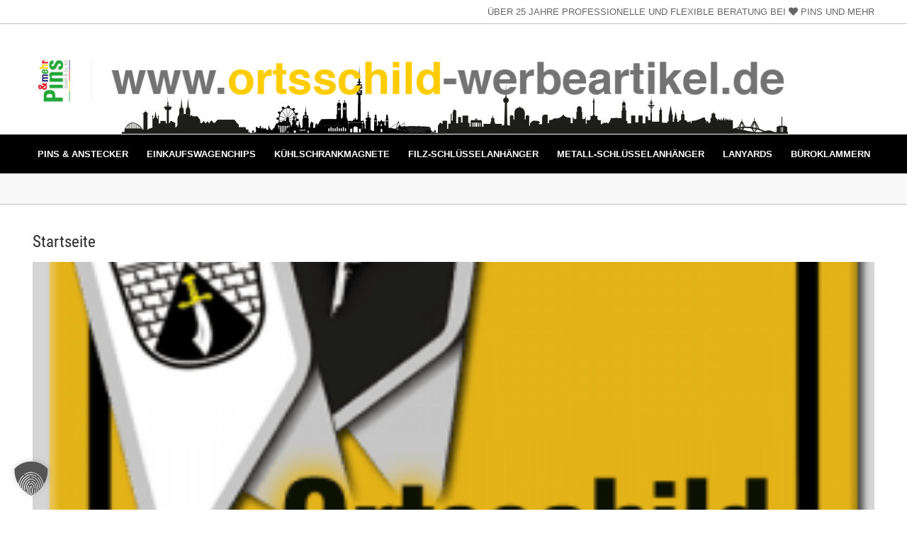

--- FILE ---
content_type: text/html; charset=UTF-8
request_url: https://ortsschild-werbeartikel.de/tag/magnet-foto/
body_size: 13768
content:
<!doctype html><html lang="de"><head><meta charset="UTF-8"><meta name="viewport" content="width=device-width, initial-scale=1, maximum-scale=10.0, user-scalable=yes"><link rel="profile" href="http://gmpg.org/xfn/11"><meta name='robots' content='index, follow, max-image-preview:large, max-snippet:-1, max-video-preview:-1' /><link media="all" href="https://ortsschild-werbeartikel.de/wp-content/cache/autoptimize/css/autoptimize_2d3533687ea20b81b7b0a778c6352006.css" rel="stylesheet"><title>magnet foto Archive - Individuelle Werbeartikel nach Ihren Wünschen und repräsentativ</title><link rel="canonical" href="https://ortsschild-werbeartikel.de/tag/magnet-foto/" /><meta property="og:locale" content="de_DE" /><meta property="og:type" content="article" /><meta property="og:title" content="magnet foto Archive - Individuelle Werbeartikel nach Ihren Wünschen und repräsentativ" /><meta property="og:url" content="https://ortsschild-werbeartikel.de/tag/magnet-foto/" /><meta property="og:site_name" content="Individuelle Werbeartikel nach Ihren Wünschen und repräsentativ" /><meta name="twitter:card" content="summary_large_image" /> <script type="application/ld+json" class="yoast-schema-graph">{"@context":"https://schema.org","@graph":[{"@type":"CollectionPage","@id":"https://ortsschild-werbeartikel.de/tag/magnet-foto/","url":"https://ortsschild-werbeartikel.de/tag/magnet-foto/","name":"magnet foto Archive - Individuelle Werbeartikel nach Ihren Wünschen und repräsentativ","isPartOf":{"@id":"https://ortsschild-werbeartikel.de/#website"},"primaryImageOfPage":{"@id":"https://ortsschild-werbeartikel.de/tag/magnet-foto/#primaryimage"},"image":{"@id":"https://ortsschild-werbeartikel.de/tag/magnet-foto/#primaryimage"},"thumbnailUrl":"https://ortsschild-werbeartikel.de/wp-content/uploads/ortschild_web_500x500.png","breadcrumb":{"@id":"https://ortsschild-werbeartikel.de/tag/magnet-foto/#breadcrumb"},"inLanguage":"de"},{"@type":"ImageObject","inLanguage":"de","@id":"https://ortsschild-werbeartikel.de/tag/magnet-foto/#primaryimage","url":"https://ortsschild-werbeartikel.de/wp-content/uploads/ortschild_web_500x500.png","contentUrl":"https://ortsschild-werbeartikel.de/wp-content/uploads/ortschild_web_500x500.png","width":500,"height":500},{"@type":"BreadcrumbList","@id":"https://ortsschild-werbeartikel.de/tag/magnet-foto/#breadcrumb","itemListElement":[{"@type":"ListItem","position":1,"name":"Startseite","item":"https://ortsschild-werbeartikel.de/"},{"@type":"ListItem","position":2,"name":"magnet foto"}]},{"@type":"WebSite","@id":"https://ortsschild-werbeartikel.de/#website","url":"https://ortsschild-werbeartikel.de/","name":"Individuelle Werbeartikel nach Ihren Wünschen und repräsentativ","description":"","publisher":{"@id":"https://ortsschild-werbeartikel.de/#organization"},"potentialAction":[{"@type":"SearchAction","target":{"@type":"EntryPoint","urlTemplate":"https://ortsschild-werbeartikel.de/?s={search_term_string}"},"query-input":{"@type":"PropertyValueSpecification","valueRequired":true,"valueName":"search_term_string"}}],"inLanguage":"de"},{"@type":"Organization","@id":"https://ortsschild-werbeartikel.de/#organization","name":"Pins & mehr GmbH & Co. KG","url":"https://ortsschild-werbeartikel.de/","logo":{"@type":"ImageObject","inLanguage":"de","@id":"https://ortsschild-werbeartikel.de/#/schema/logo/image/","url":"https://ortsschild-werbeartikel.de/wp-content/uploads/ortschild_web_500x500.png","contentUrl":"https://ortsschild-werbeartikel.de/wp-content/uploads/ortschild_web_500x500.png","width":500,"height":500,"caption":"Pins & mehr GmbH & Co. KG"},"image":{"@id":"https://ortsschild-werbeartikel.de/#/schema/logo/image/"}}]}</script> <link rel="alternate" type="application/rss+xml" title="Individuelle Werbeartikel nach Ihren Wünschen und repräsentativ &raquo; Feed" href="https://ortsschild-werbeartikel.de/feed/" /><link rel="alternate" type="application/rss+xml" title="Individuelle Werbeartikel nach Ihren Wünschen und repräsentativ &raquo; Kommentar-Feed" href="https://ortsschild-werbeartikel.de/comments/feed/" /><link rel="alternate" type="application/rss+xml" title="Individuelle Werbeartikel nach Ihren Wünschen und repräsentativ &raquo; magnet foto Schlagwort-Feed" href="https://ortsschild-werbeartikel.de/tag/magnet-foto/feed/" /><link rel='stylesheet' id='dashicons-css' href='https://ortsschild-werbeartikel.de/wp-includes/css/dashicons.min.css' type='text/css' media='all' /><link rel='stylesheet' id='borlabs-cookie-custom-css' href='https://ortsschild-werbeartikel.de/wp-content/cache/autoptimize/css/autoptimize_single_7cd14bd7a7ba0368615693d90115a2b2.css' type='text/css' media='all' /><style id='customify-style-inline-css' type='text/css'>.header-top .header--row-inner,body:not(.fl-builder-edit) .button,body:not(.fl-builder-edit) button:not(.menu-mobile-toggle, .components-button, .customize-partial-edit-shortcut-button),body:not(.fl-builder-edit) input[type="button"]:not(.ed_button),button.button,input[type="button"]:not(.ed_button, .components-button, .customize-partial-edit-shortcut-button),input[type="reset"]:not(.components-button, .customize-partial-edit-shortcut-button),input[type="submit"]:not(.components-button, .customize-partial-edit-shortcut-button),.pagination .nav-links > *:hover,.pagination .nav-links span,.nav-menu-desktop.style-full-height .primary-menu-ul > li.current-menu-item > a,.nav-menu-desktop.style-full-height .primary-menu-ul > li.current-menu-ancestor > a,.nav-menu-desktop.style-full-height .primary-menu-ul > li > a:hover,.posts-layout .readmore-button:hover{    background-color: #707070;}.posts-layout .readmore-button {color: #707070;}.pagination .nav-links > *:hover,.pagination .nav-links span,.entry-single .tags-links a:hover,.entry-single .cat-links a:hover,.posts-layout .readmore-button,.posts-layout .readmore-button:hover{    border-color: #707070;}.customify-builder-btn{    background-color: #707070;}body{    color: #000000;}abbr, acronym {    border-bottom-color: #000000;}a                {                    color: #ffcc00;}a:hover,a:focus,.link-meta:hover, .link-meta a:hover{    color: #ffcc00;}h2 + h3,.comments-area h2 + .comments-title,.h2 + h3,.comments-area .h2 + .comments-title,.page-breadcrumb {    border-top-color: #c0c0c0;}blockquote,.site-content .widget-area .menu li.current-menu-item > a:before{    border-left-color: #c0c0c0;}@media screen and (min-width: 64em) {    .comment-list .children li.comment {        border-left-color: #c0c0c0;    }    .comment-list .children li.comment:after {        background-color: #c0c0c0;    }}.page-titlebar, .page-breadcrumb,.posts-layout .entry-inner {    border-bottom-color: #c0c0c0;}.header-search-form .search-field,.entry-content .page-links a,.header-search-modal,.pagination .nav-links > *,.entry-footer .tags-links a, .entry-footer .cat-links a,.search .content-area article,.site-content .widget-area .menu li.current-menu-item > a,.posts-layout .entry-inner,.post-navigation .nav-links,article.comment .comment-meta,.widget-area .widget_pages li a, .widget-area .widget_categories li a, .widget-area .widget_archive li a, .widget-area .widget_meta li a, .widget-area .widget_nav_menu li a, .widget-area .widget_product_categories li a, .widget-area .widget_recent_entries li a, .widget-area .widget_rss li a,.widget-area .widget_recent_comments li{    border-color: #c0c0c0;}.header-search-modal::before {    border-top-color: #c0c0c0;    border-left-color: #c0c0c0;}@media screen and (min-width: 48em) {    .content-sidebar.sidebar_vertical_border .content-area {        border-right-color: #c0c0c0;    }    .sidebar-content.sidebar_vertical_border .content-area {        border-left-color: #c0c0c0;    }    .sidebar-sidebar-content.sidebar_vertical_border .sidebar-primary {        border-right-color: #c0c0c0;    }    .sidebar-sidebar-content.sidebar_vertical_border .sidebar-secondary {        border-right-color: #c0c0c0;    }    .content-sidebar-sidebar.sidebar_vertical_border .sidebar-primary {        border-left-color: #c0c0c0;    }    .content-sidebar-sidebar.sidebar_vertical_border .sidebar-secondary {        border-left-color: #c0c0c0;    }    .sidebar-content-sidebar.sidebar_vertical_border .content-area {        border-left-color: #c0c0c0;        border-right-color: #c0c0c0;    }    .sidebar-content-sidebar.sidebar_vertical_border .content-area {        border-left-color: #c0c0c0;        border-right-color: #c0c0c0;    }}article.comment .comment-post-author {background: #6d6d6d;}.pagination .nav-links > *,.link-meta,.link-meta a,.color-meta,.entry-single .tags-links:before,.entry-single .cats-links:before{    color: #6d6d6d;}h1, h2, h3, h4, h5, h6 { color: #2b2b2b;}.site-content .widget-title { color: #444444;}body {font-family: "Arial";font-size: 15px;}h1, h2, h3, h4, h5, h6, .h1, .h2, .h3, .h4, .h5, .h6 {font-family: "Roboto Condensed";font-weight: 700;}.site-content .widget-title {font-family: "Roboto";font-weight: 100;}.entry-content h1, .wp-block h1, .entry-single .entry-title {font-family: "Roboto Condensed";font-weight: 700;}.entry-content h2, .wp-block h2 {font-family: "Roboto Condensed";font-weight: 700;}.entry-content h3, .wp-block h3 {font-family: "Roboto Condensed";font-weight: 300;}.entry-content h4, .wp-block h4 {font-family: "Roboto Condensed";font-weight: 300;}.entry-content h5, .wp-block h5 {font-family: "Roboto Condensed";font-weight: 300;}.entry-content h6, .wp-block h6 {font-family: "Roboto Condensed";font-weight: 300;}#page-cover {background-image: url("https://ortsschild-werbeartikel.de/wp-content/themes/customify/assets/images/default-cover.jpg");}.header--row:not(.header--transparent).header-top .header--row-inner  {background-color: #ffffff;border-style: solid;border-top-width: 0px;border-right-width: 0px;border-bottom-width: 1px;border-left-width: 0px;border-color: #c0c0c0;} .header--row:not(.header--transparent).header-main .header--row-inner  {background-image: url("https://ortsschild-werbeartikel.de/wp-content/uploads/top-bg.png");background-position: bottom center;background-repeat: no-repeat;background-attachment: scroll;border-style: solid;border-top-width: 0px;border-right-width: 0px;border-bottom-width: 1px;border-color: #ffffff;} .header--row:not(.header--transparent).header-bottom .header--row-inner  {background-color: #000000;} .sub-menu .li-duplicator {display:none !important;}.header-search_icon-item .header-search-modal  {border-style: solid;} .header-search_icon-item .search-field  {border-style: solid;} .dark-mode .header-search_box-item .search-form-fields, .header-search_box-item .search-form-fields  {border-style: solid;} .builder-item--primary-menu .nav-menu-desktop .primary-menu-ul > li > a  {color: #ffffff; text-decoration-color: #ffffff;} .header--row:not(.header--transparent) .builder-item--primary-menu .nav-menu-desktop .primary-menu-ul > li > a:hover, .header--row:not(.header--transparent) .builder-item--primary-menu .nav-menu-desktop .primary-menu-ul > li.current-menu-item > a, .header--row:not(.header--transparent) .builder-item--primary-menu .nav-menu-desktop .primary-menu-ul > li.current-menu-ancestor > a, .header--row:not(.header--transparent) .builder-item--primary-menu .nav-menu-desktop .primary-menu-ul > li.current-menu-parent > a  {color: #000000; text-decoration-color: #000000;background-color: #ffcc00;} #cb-row--footer-main .footer--row-inner {background-color: #555555}#cb-row--footer-bottom .footer--row-inner {background-color: #333333}body  {background-color: #FFFFFF;} .site-content .content-area  {background-color: #FFFFFF;} /* CSS for desktop */#page-cover .page-cover-inner {min-height: 300px;}.header--row.header-top .customify-grid, .header--row.header-top .style-full-height .primary-menu-ul > li > a {min-height: 33px;}.header--row.header-main .customify-grid, .header--row.header-main .style-full-height .primary-menu-ul > li > a {min-height: 155px;}.header--row.header-bottom .customify-grid, .header--row.header-bottom .style-full-height .primary-menu-ul > li > a {min-height: 55px;}.header--row .builder-first--html {text-align: right;}.header--row .builder-first--nav-icon {text-align: left;}.header-search_icon-item .search-submit {margin-left: -40px;}.header-search_box-item .search-submit{margin-left: -40px;} .header-search_box-item .woo_bootster_search .search-submit{margin-left: -40px;} .header-search_box-item .header-search-form button.search-submit{margin-left:-40px;}.header--row .builder-first--primary-menu {text-align: center;}.footer--row .builder-first--footer-4 {text-align: left;}.footer--row .builder-first--footer-5 {text-align: left;}/* CSS for tablet */@media screen and (max-width: 1024px) { #page-cover .page-cover-inner {min-height: 250px;}.header--row .builder-first--nav-icon {text-align: right;}.header-search_icon-item .search-submit {margin-left: -40px;}.header-search_box-item .search-submit{margin-left: -40px;} .header-search_box-item .woo_bootster_search .search-submit{margin-left: -40px;} .header-search_box-item .header-search-form button.search-submit{margin-left:-40px;} }/* CSS for mobile */@media screen and (max-width: 568px) { #page-cover .page-cover-inner {min-height: 200px;}.header--row.header-top .customify-grid, .header--row.header-top .style-full-height .primary-menu-ul > li > a {min-height: 33px;}.header--row .builder-first--nav-icon {text-align: right;}.header-search_icon-item .search-submit {margin-left: -40px;}.header-search_box-item .search-submit{margin-left: -40px;} .header-search_box-item .woo_bootster_search .search-submit{margin-left: -40px;} .header-search_box-item .header-search-form button.search-submit{margin-left:-40px;} }
/*# sourceURL=customify-style-inline-css */</style> <script type="text/javascript" src="https://ortsschild-werbeartikel.de/wp-includes/js/jquery/jquery.min.js" id="jquery-core-js"></script> <script type="text/javascript" id="to-top-js-extra">var to_top_options = {"scroll_offset":"100","icon_opacity":"50","style":"icon","icon_type":"dashicons-arrow-up-alt2","icon_color":"#ffffff","icon_bg_color":"#000000","icon_size":"28","border_radius":"5","image":"https://ortsschild-werbeartikel.de/wp-content/plugins/to-top/admin/images/default.png","image_width":"65","image_alt":"","location":"bottom-right","margin_x":"20","margin_y":"20","show_on_admin":"0","enable_autohide":"0","autohide_time":"2","enable_hide_small_device":"0","small_device_max_width":"640","reset":"0"};
//# sourceURL=to-top-js-extra</script> <script data-no-optimize="1" data-no-minify="1" data-cfasync="false" type="text/javascript" src="https://ortsschild-werbeartikel.de/wp-content/cache/autoptimize/js/autoptimize_single_b9abbfbc7bff4bf324b444151c2ec491.js" id="borlabs-cookie-config-js"></script> <script data-no-optimize="1" data-no-minify="1" data-cfasync="false" type="text/javascript" src="https://ortsschild-werbeartikel.de/wp-content/plugins/borlabs-cookie/assets/javascript/borlabs-cookie-prioritize.min.js" id="borlabs-cookie-prioritize-js"></script> <link rel="https://api.w.org/" href="https://ortsschild-werbeartikel.de/wp-json/" /><link rel="alternate" title="JSON" type="application/json" href="https://ortsschild-werbeartikel.de/wp-json/wp/v2/tags/56" /><link rel="EditURI" type="application/rsd+xml" title="RSD" href="https://ortsschild-werbeartikel.de/xmlrpc.php?rsd" /><meta name="generator" content="WordPress 6.9" /><meta name="generator" content="Elementor 3.33.4; features: additional_custom_breakpoints; settings: css_print_method-external, google_font-disabled, font_display-block"> <script data-no-optimize="1" data-no-minify="1" data-cfasync="false" data-borlabs-cookie-script-blocker-ignore>(function () {
        if ('0' === '1' && '1' === '1') {
            window['gtag_enable_tcf_support'] = true;
        }
        window.dataLayer = window.dataLayer || [];
        if (typeof window.gtag !== 'function') {
            window.gtag = function () {
                window.dataLayer.push(arguments);
            };
        }
        gtag('set', 'developer_id.dYjRjMm', true);
        if ('1' === '1') {
            let getCookieValue = function (name) {
                return document.cookie.match('(^|;)\\s*' + name + '\\s*=\\s*([^;]+)')?.pop() || '';
            };
            const gtmRegionsData = '{{ google-tag-manager-cm-regional-defaults }}';
            let gtmRegions = [];
            if (gtmRegionsData !== '\{\{ google-tag-manager-cm-regional-defaults \}\}') {
                gtmRegions = JSON.parse(gtmRegionsData);
            }
            let defaultRegion = null;
            for (let gtmRegionIndex in gtmRegions) {
                let gtmRegion = gtmRegions[gtmRegionIndex];
                if (gtmRegion['google-tag-manager-cm-region'] === '') {
                    defaultRegion = gtmRegion;
                } else {
                    gtag('consent', 'default', {
                        'ad_storage': gtmRegion['google-tag-manager-cm-default-ad-storage'],
                        'ad_user_data': gtmRegion['google-tag-manager-cm-default-ad-user-data'],
                        'ad_personalization': gtmRegion['google-tag-manager-cm-default-ad-personalization'],
                        'analytics_storage': gtmRegion['google-tag-manager-cm-default-analytics-storage'],
                        'functionality_storage': gtmRegion['google-tag-manager-cm-default-functionality-storage'],
                        'personalization_storage': gtmRegion['google-tag-manager-cm-default-personalization-storage'],
                        'security_storage': gtmRegion['google-tag-manager-cm-default-security-storage'],
                        'region': gtmRegion['google-tag-manager-cm-region'].toUpperCase().split(','),
						'wait_for_update': 500,
                    });
                }
            }
            let cookieValue = getCookieValue('borlabs-cookie-gcs');
            let consentsFromCookie = {};
            if (cookieValue !== '') {
                consentsFromCookie = JSON.parse(decodeURIComponent(cookieValue));
            }
            let defaultValues = {
                'ad_storage': defaultRegion === null ? 'denied' : defaultRegion['google-tag-manager-cm-default-ad-storage'],
                'ad_user_data': defaultRegion === null ? 'denied' : defaultRegion['google-tag-manager-cm-default-ad-user-data'],
                'ad_personalization': defaultRegion === null ? 'denied' : defaultRegion['google-tag-manager-cm-default-ad-personalization'],
                'analytics_storage': defaultRegion === null ? 'denied' : defaultRegion['google-tag-manager-cm-default-analytics-storage'],
                'functionality_storage': defaultRegion === null ? 'denied' : defaultRegion['google-tag-manager-cm-default-functionality-storage'],
                'personalization_storage': defaultRegion === null ? 'denied' : defaultRegion['google-tag-manager-cm-default-personalization-storage'],
                'security_storage': defaultRegion === null ? 'denied' : defaultRegion['google-tag-manager-cm-default-security-storage'],
                'wait_for_update': 500,
            };
            gtag('consent', 'default', {...defaultValues, ...consentsFromCookie});
            gtag('set', 'ads_data_redaction', true);
        }

        if ('0' === '1') {
            let url = new URL(window.location.href);

            if ((url.searchParams.has('gtm_debug') && url.searchParams.get('gtm_debug') !== '') || document.cookie.indexOf('__TAG_ASSISTANT=') !== -1 || document.documentElement.hasAttribute('data-tag-assistant-present')) {
                /* GTM block start */
                (function(w,d,s,l,i){w[l]=w[l]||[];w[l].push({'gtm.start':
                        new Date().getTime(),event:'gtm.js'});var f=d.getElementsByTagName(s)[0],
                    j=d.createElement(s),dl=l!='dataLayer'?'&l='+l:'';j.async=true;j.src=
                    'https://www.googletagmanager.com/gtm.js?id='+i+dl;f.parentNode.insertBefore(j,f);
                })(window,document,'script','dataLayer','GTM-5LCLRWC7');
                /* GTM block end */
            } else {
                /* GTM block start */
                (function(w,d,s,l,i){w[l]=w[l]||[];w[l].push({'gtm.start':
                        new Date().getTime(),event:'gtm.js'});var f=d.getElementsByTagName(s)[0],
                    j=d.createElement(s),dl=l!='dataLayer'?'&l='+l:'';j.async=true;j.src=
                    'https://ortsschild-werbeartikel.de/wp-content/uploads/borlabs-cookie/' + i + '.js?ver=not-set-yet';f.parentNode.insertBefore(j,f);
                })(window,document,'script','dataLayer','GTM-5LCLRWC7');
                /* GTM block end */
            }
        }


        let borlabsCookieConsentChangeHandler = function () {
            window.dataLayer = window.dataLayer || [];
            if (typeof window.gtag !== 'function') {
                window.gtag = function() {
                    window.dataLayer.push(arguments);
                };
            }

            let consents = BorlabsCookie.Cookie.getPluginCookie().consents;

            if ('1' === '1') {
                let gtmConsents = {};
                let customConsents = {};

				let services = BorlabsCookie.Services._services;

				for (let service in services) {
					if (service !== 'borlabs-cookie') {
						customConsents['borlabs_cookie_' + service.replaceAll('-', '_')] = BorlabsCookie.Consents.hasConsent(service) ? 'granted' : 'denied';
					}
				}

                if ('0' === '1') {
                    gtmConsents = {
                        'analytics_storage': BorlabsCookie.Consents.hasConsentForServiceGroup('statistics') === true ? 'granted' : 'denied',
                        'functionality_storage': BorlabsCookie.Consents.hasConsentForServiceGroup('statistics') === true ? 'granted' : 'denied',
                        'personalization_storage': BorlabsCookie.Consents.hasConsentForServiceGroup('marketing') === true ? 'granted' : 'denied',
                        'security_storage': BorlabsCookie.Consents.hasConsentForServiceGroup('statistics') === true ? 'granted' : 'denied',
                    };
                } else {
                    gtmConsents = {
                        'ad_storage': BorlabsCookie.Consents.hasConsentForServiceGroup('marketing') === true ? 'granted' : 'denied',
                        'ad_user_data': BorlabsCookie.Consents.hasConsentForServiceGroup('marketing') === true ? 'granted' : 'denied',
                        'ad_personalization': BorlabsCookie.Consents.hasConsentForServiceGroup('marketing') === true ? 'granted' : 'denied',
                        'analytics_storage': BorlabsCookie.Consents.hasConsentForServiceGroup('statistics') === true ? 'granted' : 'denied',
                        'functionality_storage': BorlabsCookie.Consents.hasConsentForServiceGroup('statistics') === true ? 'granted' : 'denied',
                        'personalization_storage': BorlabsCookie.Consents.hasConsentForServiceGroup('marketing') === true ? 'granted' : 'denied',
                        'security_storage': BorlabsCookie.Consents.hasConsentForServiceGroup('statistics') === true ? 'granted' : 'denied',
                    };
                }
                BorlabsCookie.CookieLibrary.setCookie(
                    'borlabs-cookie-gcs',
                    JSON.stringify(gtmConsents),
                    BorlabsCookie.Settings.automaticCookieDomainAndPath.value ? '' : BorlabsCookie.Settings.cookieDomain.value,
                    BorlabsCookie.Settings.cookiePath.value,
                    BorlabsCookie.Cookie.getPluginCookie().expires,
                    BorlabsCookie.Settings.cookieSecure.value,
                    BorlabsCookie.Settings.cookieSameSite.value
                );
                gtag('consent', 'update', {...gtmConsents, ...customConsents});
            }


            for (let serviceGroup in consents) {
                for (let service of consents[serviceGroup]) {
                    if (!window.BorlabsCookieGtmPackageSentEvents.includes(service) && service !== 'borlabs-cookie') {
                        window.dataLayer.push({
                            event: 'borlabs-cookie-opt-in-' + service,
                        });
                        window.BorlabsCookieGtmPackageSentEvents.push(service);
                    }
                }
            }
            let afterConsentsEvent = document.createEvent('Event');
            afterConsentsEvent.initEvent('borlabs-cookie-google-tag-manager-after-consents', true, true);
            document.dispatchEvent(afterConsentsEvent);
        };
        window.BorlabsCookieGtmPackageSentEvents = [];
        document.addEventListener('borlabs-cookie-consent-saved', borlabsCookieConsentChangeHandler);
        document.addEventListener('borlabs-cookie-handle-unblock', borlabsCookieConsentChangeHandler);
    })();</script> <link rel="icon" href="https://ortsschild-werbeartikel.de/wp-content/uploads/cropped-ortschild_web_500x500-32x32.png" sizes="32x32" /><link rel="icon" href="https://ortsschild-werbeartikel.de/wp-content/uploads/cropped-ortschild_web_500x500-192x192.png" sizes="192x192" /><link rel="apple-touch-icon" href="https://ortsschild-werbeartikel.de/wp-content/uploads/cropped-ortschild_web_500x500-180x180.png" /><meta name="msapplication-TileImage" content="https://ortsschild-werbeartikel.de/wp-content/uploads/cropped-ortschild_web_500x500-270x270.png" /></head><body class="archive tag tag-magnet-foto tag-56 wp-custom-logo wp-theme-customify wp-child-theme-ortsschildwerbeartikel hfeed content main-layout-content sidebar_vertical_border site-full-width menu_sidebar_slide_left elementor-default elementor-kit-69"><div id="page" class="site box-shadow"> <a class="skip-link screen-reader-text" href="#site-content">Skip to content</a> <a class="close is-size-medium  close-panel close-sidebar-panel" href="#"> <span class="hamburger hamburger--squeeze is-active"> <span class="hamburger-box"> <span class="hamburger-inner"><span class="screen-reader-text">Menu</span></span> </span> </span> <span class="screen-reader-text">Close</span> </a><header id="masthead" class="site-header header-"><div id="masthead-inner" class="site-header-inner"><div  class="header-top header--row hide-on-mobile hide-on-tablet layout-full-contained"  id="cb-row--header-top"  data-row-id="top"  data-show-on="desktop"><div class="header--row-inner header-top-inner light-mode"><div class="customify-container"><div class="customify-grid  customify-grid-middle"><div class="customify-col-12_md-12_sm-12 builder-item builder-first--html" data-push-left=""><div class="item--inner builder-item--html" data-section="header_html" data-item-id="html" ><div class="builder-header-html-item item--html"><p>Über 25 Jahre professionelle und flexible Beratung bei <i class="fa fa-heart" aria-hidden="true"></i> Pins und mehr</p></div></div></div></div></div></div></div><div  class="header-main header--row layout-full-contained"  id="cb-row--header-main"  data-row-id="main"  data-show-on="desktop mobile"><div class="header--row-inner header-main-inner light-mode"><div class="customify-container"><div class="customify-grid cb-row--desktop hide-on-mobile hide-on-tablet customify-grid-middle"><div class="customify-col-12_md-12_sm-12 builder-item builder-first--logo" data-push-left=""><div class="item--inner builder-item--logo" data-section="title_tagline" data-item-id="logo" ><div class="site-branding logo-left"> <a href="https://ortsschild-werbeartikel.de/" class="logo-link" rel="home" itemprop="url"> <noscript><img class="site-img-logo" src="https://ortsschild-werbeartikel.de/wp-content/uploads/logo-ortsschild-werbeartikel-pinsundmehr.webp" alt="Individuelle Werbeartikel nach Ihren Wünschen und repräsentativ"></noscript><img class="lazyload site-img-logo" src='data:image/svg+xml,%3Csvg%20xmlns=%22http://www.w3.org/2000/svg%22%20viewBox=%220%200%20210%20140%22%3E%3C/svg%3E' data-src="https://ortsschild-werbeartikel.de/wp-content/uploads/logo-ortsschild-werbeartikel-pinsundmehr.webp" alt="Individuelle Werbeartikel nach Ihren Wünschen und repräsentativ"> </a></div></div></div></div><div class="cb-row--mobile hide-on-desktop customify-grid customify-grid-middle"><div class="customify-col-5_md-5_sm-5 builder-item builder-first--logo" data-push-left=""><div class="item--inner builder-item--logo" data-section="title_tagline" data-item-id="logo" ><div class="site-branding logo-left"> <a href="https://ortsschild-werbeartikel.de/" class="logo-link" rel="home" itemprop="url"> <noscript><img class="site-img-logo" src="https://ortsschild-werbeartikel.de/wp-content/uploads/logo-ortsschild-werbeartikel-pinsundmehr.webp" alt="Individuelle Werbeartikel nach Ihren Wünschen und repräsentativ"></noscript><img class="lazyload site-img-logo" src='data:image/svg+xml,%3Csvg%20xmlns=%22http://www.w3.org/2000/svg%22%20viewBox=%220%200%20210%20140%22%3E%3C/svg%3E' data-src="https://ortsschild-werbeartikel.de/wp-content/uploads/logo-ortsschild-werbeartikel-pinsundmehr.webp" alt="Individuelle Werbeartikel nach Ihren Wünschen und repräsentativ"> </a></div></div></div><div class="customify-col-3_md-3_sm-3 builder-item builder-first--nav-icon" data-push-left="off-4"><div class="item--inner builder-item--nav-icon" data-section="header_menu_icon" data-item-id="nav-icon" > <button type="button" class="menu-mobile-toggle item-button is-size-desktop-large is-size-tablet-medium is-size-mobile-medium"  aria-label="nav icon"> <span class="hamburger hamburger--squeeze"> <span class="hamburger-box"> <span class="hamburger-inner"></span> </span> </span> <span class="nav-icon--label hide-on-desktop hide-on-tablet hide-on-mobile">Menu</span></button></div></div></div></div></div></div><div  class="header-bottom header--row hide-on-mobile hide-on-tablet layout-fullwidth"  id="cb-row--header-bottom"  data-row-id="bottom"  data-show-on="desktop"><div class="header--row-inner header-bottom-inner dark-mode"><div class="customify-container"><div class="customify-grid  customify-grid-middle"><div class="customify-col-12_md-12_sm-12 builder-item builder-first--primary-menu" data-push-left=""><div class="item--inner builder-item--primary-menu has_menu" data-section="header_menu_primary" data-item-id="primary-menu" ><nav  id="site-navigation-bottom-desktop" class="site-navigation primary-menu primary-menu-bottom nav-menu-desktop primary-menu-desktop style-full-height"><ul id="menu-top-menu" class="primary-menu-ul menu nav-menu"><li id="menu-item--bottom-desktop-55" class="menu-item menu-item-type-custom menu-item-object-custom menu-item-55"><a href="http://ortsschild-werbeartikel.de/index.php#pins"><span class="link-before">Pins &#038; Anstecker</span></a></li><li id="menu-item--bottom-desktop-56" class="menu-item menu-item-type-custom menu-item-object-custom menu-item-56"><a href="https://ortsschild-werbeartikel.de/index.php#einkaufswagenchips"><span class="link-before">Einkaufswagenchips</span></a></li><li id="menu-item--bottom-desktop-57" class="menu-item menu-item-type-custom menu-item-object-custom menu-item-57"><a href="https://ortsschild-werbeartikel.de/index.php#magnete"><span class="link-before">Kühlschrankmagnete</span></a></li><li id="menu-item--bottom-desktop-58" class="menu-item menu-item-type-custom menu-item-object-custom menu-item-58"><a href="https://ortsschild-werbeartikel.de/index.php#filzschluesselanhaenger"><span class="link-before">Filz-Schlüsselanhänger</span></a></li><li id="menu-item--bottom-desktop-59" class="menu-item menu-item-type-custom menu-item-object-custom menu-item-59"><a href="https://ortsschild-werbeartikel.de/index.php#metallschluesselanhaenger"><span class="link-before">Metall-Schlüsselanhänger</span></a></li><li id="menu-item--bottom-desktop-60" class="menu-item menu-item-type-custom menu-item-object-custom menu-item-60"><a href="https://ortsschild-werbeartikel.de/index.php#lanyards"><span class="link-before">Lanyards</span></a></li><li id="menu-item--bottom-desktop-61" class="menu-item menu-item-type-custom menu-item-object-custom menu-item-61"><a href="https://ortsschild-werbeartikel.de/index.php#werbeklammern"><span class="link-before">Büroklammern</span></a></li></ul></nav></div></div></div></div></div></div><div id="header-menu-sidebar" class="header-menu-sidebar menu-sidebar-panel dark-mode"><div id="header-menu-sidebar-bg" class="header-menu-sidebar-bg"><div id="header-menu-sidebar-inner" class="header-menu-sidebar-inner"><div class="builder-item-sidebar mobile-item--html"><div class="item--inner" data-item-id="html" data-section="header_html"><div class="builder-header-html-item item--html"><p>Über 25 Jahre professionelle und flexible Beratung bei <i class="fa fa-heart" aria-hidden="true"></i> Pins und mehr</p></div></div></div><div class="builder-item-sidebar mobile-item--primary-menu mobile-item--menu "><div class="item--inner" data-item-id="primary-menu" data-section="header_menu_primary"><nav  id="site-navigation-sidebar-mobile" class="site-navigation primary-menu primary-menu-sidebar nav-menu-mobile primary-menu-mobile style-full-height"><ul id="menu-top-menu" class="primary-menu-ul menu nav-menu"><li id="menu-item--sidebar-mobile-55" class="menu-item menu-item-type-custom menu-item-object-custom menu-item-55"><a href="http://ortsschild-werbeartikel.de/index.php#pins"><span class="link-before">Pins &#038; Anstecker</span></a></li><li id="menu-item--sidebar-mobile-56" class="menu-item menu-item-type-custom menu-item-object-custom menu-item-56"><a href="https://ortsschild-werbeartikel.de/index.php#einkaufswagenchips"><span class="link-before">Einkaufswagenchips</span></a></li><li id="menu-item--sidebar-mobile-57" class="menu-item menu-item-type-custom menu-item-object-custom menu-item-57"><a href="https://ortsschild-werbeartikel.de/index.php#magnete"><span class="link-before">Kühlschrankmagnete</span></a></li><li id="menu-item--sidebar-mobile-58" class="menu-item menu-item-type-custom menu-item-object-custom menu-item-58"><a href="https://ortsschild-werbeartikel.de/index.php#filzschluesselanhaenger"><span class="link-before">Filz-Schlüsselanhänger</span></a></li><li id="menu-item--sidebar-mobile-59" class="menu-item menu-item-type-custom menu-item-object-custom menu-item-59"><a href="https://ortsschild-werbeartikel.de/index.php#metallschluesselanhaenger"><span class="link-before">Metall-Schlüsselanhänger</span></a></li><li id="menu-item--sidebar-mobile-60" class="menu-item menu-item-type-custom menu-item-object-custom menu-item-60"><a href="https://ortsschild-werbeartikel.de/index.php#lanyards"><span class="link-before">Lanyards</span></a></li><li id="menu-item--sidebar-mobile-61" class="menu-item menu-item-type-custom menu-item-object-custom menu-item-61"><a href="https://ortsschild-werbeartikel.de/index.php#werbeklammern"><span class="link-before">Büroklammern</span></a></li></ul></nav></div></div></div></div></div></div></header><div id="page-titlebar" class="page-header--item page-titlebar layout-fullwidth"><div class="page-titlebar-inner customify-container"></div></div><div id="site-content" class="site-content"><div class="customify-container"><div class="customify-grid"><main id="main" class="content-area customify-col-12"><div class="content-inner"><div id="blog-posts"><div class="posts-layout-wrapper"><div class="posts-layout layout--blog_column" ><article class="entry odd post-39 page type-page status-publish has-post-thumbnail hentry tag-bedrucken tag-bedrucken-lassen tag-bueroklammer tag-einkaufswagenchip tag-filz tag-filz-schluesselanhaenger tag-flaschenoeffner-schluesselanhaenger tag-fotomagnet tag-give-aways tag-kugelschreiber-mit-logo tag-kuehlschrankmagnet-foto tag-kuehlschrankmagnete tag-laender-staedtemarketing tag-lanyard tag-magnet tag-magnet-foto tag-magnete-bedrucken tag-magnete-kuehlschrank tag-magnetfolie tag-magnetschilder tag-pin tag-schluesselanhaenger tag-schluesselanhaenger-bedrucken tag-schluesselanhaenger-filz tag-schluesselanhaenger-leder-gravur tag-schluesselanhaenger-mit-gravur tag-schluesselband tag-schluesselband-bedrucken tag-schluesselbaender-bedrucken tag-staedte-marketing tag-streuartikel tag-werbeartikel tag-werbeartikel-bedrucken tag-werbeartikel-tassen tag-werbegeschenke-mit-logo"><div class="entry-inner"><div class="entry-article-part entry-article-header"><h2 class="entry-title entry--item"><a href="https://ortsschild-werbeartikel.de/" title="Startseite" rel="bookmark" class="plain_color">Startseite</a></h2></div><div class="entry-article-part entry-media use-ratio"> <a class="entry-media-link " href="https://ortsschild-werbeartikel.de/" title="Startseite" rel="bookmark"></a><div class="entry-thumbnail has-thumb"> <img fetchpriority="high" width="300" height="300" src="https://ortsschild-werbeartikel.de/wp-content/uploads/ortschild_web_500x500-300x300.png" class="attachment-medium size-medium wp-post-image" alt="" decoding="async" srcset="https://ortsschild-werbeartikel.de/wp-content/uploads/ortschild_web_500x500-300x300.png 300w, https://ortsschild-werbeartikel.de/wp-content/uploads/ortschild_web_500x500-150x150.png 150w, https://ortsschild-werbeartikel.de/wp-content/uploads/ortschild_web_500x500.png 500w" sizes="(max-width: 300px) 100vw, 300px" /></div></div><div class="entry-content-data"><div class="entry-article-part entry-article-body"><div class="entry-excerpt entry--item"><p>Werbeartikel fürStädte und Gemeinden: Originelle Werbemittel individuellbedruckt im Ortsschild-Look„Zeig mir deinen Schlüsselanhänger und ich sage dir, woher du kommst!“ Bedruckt mit Ihrem Stadt- oder Gemeindenamen&hellip;</p></div></div><div class="entry-article-part entry-article-footer only-more"><div class="entry-readmore entry--item"> <a class="readmore-button" href="https://ortsschild-werbeartikel.de/" title="">Read more &rarr;</a></div></div></div></div></article></div></div></div></div></main></div></div></div><footer class="site-footer" id="site-footer"><div  class="footer-main footer--row layout-full-contained"  id="cb-row--footer-main"  data-row-id="main"  data-show-on="desktop mobile"><div class="footer--row-inner footer-main-inner dark-mode"><div class="customify-container"><div class="customify-grid  customify-grid-top"><div class="customify-col-3_md-3_sm-6_xs-12 builder-item builder-first--footer-3" data-push-left="_sm-0"><div class="item--inner builder-item--footer-3" data-section="sidebar-widgets-footer-3" data-item-id="footer-3" ><div class="widget-area"><section id="nav_menu-3" class="widget widget_nav_menu"><h4 class="widget-title">Service</h4><div class="menu-footer-menu-service-container"><ul id="menu-footer-menu-service" class="menu"><li id="menu-item-2354" class="noborder menu-item menu-item-type-custom menu-item-object-custom menu-item-2354"><a target="_blank" href="https://pinsundmehr.de/anfrage-ortsschild-werbeartikel/" title="Anfrage an pinsundmehr.de">Anfrageformular</a></li><li id="menu-item-2353" class="noborder menu-item menu-item-type-post_type menu-item-object-page menu-item-2353"><a href="https://ortsschild-werbeartikel.de/kontakt/">Kontakt</a></li><li id="menu-item-459" class="menu-item menu-item-type-post_type menu-item-object-page menu-item-459"><a href="https://ortsschild-werbeartikel.de/weitere-produkte/">Weitere Produkte</a></li><li id="menu-item-45" class="noborder menu-item menu-item-type-post_type menu-item-object-page menu-item-45"><a href="https://ortsschild-werbeartikel.de/datenschutzbestimmungen/">Datenschutzbestimmungen</a></li><li id="menu-item-46" class="noborder menu-item menu-item-type-custom menu-item-object-custom menu-item-46"><a href="https://ortsschild-werbeartikel.de/wp-content/uploads/datenschutzhinweis.pdf">Datenschutzhinweis</a></li><li id="menu-item-47" class="noborder menu-item menu-item-type-post_type menu-item-object-page menu-item-47"><a href="https://ortsschild-werbeartikel.de/agb/">Allgemeine Geschäftsbedingungen</a></li><li id="menu-item-48" class="noborder menu-item menu-item-type-post_type menu-item-object-page menu-item-48"><a href="https://ortsschild-werbeartikel.de/copyright/">Copyright</a></li><li id="menu-item-49" class="noborder menu-item menu-item-type-post_type menu-item-object-page menu-item-49"><a href="https://ortsschild-werbeartikel.de/impressum/">Impressum</a></li></ul></div></section></div></div></div><div class="customify-col-5_md-5_sm-6_xs-12 builder-item builder-first--footer-4" data-push-left="_sm-0"><div class="item--inner builder-item--footer-4" data-section="sidebar-widgets-footer-4" data-item-id="footer-4" ><div class="widget-area"><section id="tag_cloud-3" class="widget widget_tag_cloud"><h4 class="widget-title">Schlagwörter</h4><div class="tagcloud"><a href="https://ortsschild-werbeartikel.de/tag/bedrucken/" class="tag-cloud-link tag-link-36 tag-link-position-1" style="font-size: 8pt;" aria-label="bedrucken (1 Eintrag)">bedrucken</a> <a href="https://ortsschild-werbeartikel.de/tag/bedrucken-lassen/" class="tag-cloud-link tag-link-38 tag-link-position-2" style="font-size: 8pt;" aria-label="bedrucken lassen (1 Eintrag)">bedrucken lassen</a> <a href="https://ortsschild-werbeartikel.de/tag/bueroklammer/" class="tag-cloud-link tag-link-15 tag-link-position-3" style="font-size: 8pt;" aria-label="büroklammer (1 Eintrag)">büroklammer</a> <a href="https://ortsschild-werbeartikel.de/tag/einkaufswagenchip/" class="tag-cloud-link tag-link-21 tag-link-position-4" style="font-size: 8pt;" aria-label="einkaufswagenchip (1 Eintrag)">einkaufswagenchip</a> <a href="https://ortsschild-werbeartikel.de/tag/filz/" class="tag-cloud-link tag-link-11 tag-link-position-5" style="font-size: 8pt;" aria-label="filz (1 Eintrag)">filz</a> <a href="https://ortsschild-werbeartikel.de/tag/filz-schluesselanhaenger/" class="tag-cloud-link tag-link-35 tag-link-position-6" style="font-size: 8pt;" aria-label="filz schlüsselanhänger (1 Eintrag)">filz schlüsselanhänger</a> <a href="https://ortsschild-werbeartikel.de/tag/flaschenoeffner-schluesselanhaenger/" class="tag-cloud-link tag-link-40 tag-link-position-7" style="font-size: 8pt;" aria-label="flaschenöffner schlüsselanhänger (1 Eintrag)">flaschenöffner schlüsselanhänger</a> <a href="https://ortsschild-werbeartikel.de/tag/fotomagnet/" class="tag-cloud-link tag-link-20 tag-link-position-8" style="font-size: 8pt;" aria-label="fotomagnet (1 Eintrag)">fotomagnet</a> <a href="https://ortsschild-werbeartikel.de/tag/give-aways/" class="tag-cloud-link tag-link-18 tag-link-position-9" style="font-size: 8pt;" aria-label="give aways (1 Eintrag)">give aways</a> <a href="https://ortsschild-werbeartikel.de/tag/kugelschreiber-mit-logo/" class="tag-cloud-link tag-link-31 tag-link-position-10" style="font-size: 8pt;" aria-label="kugelschreiber mit logo (1 Eintrag)">kugelschreiber mit logo</a> <a href="https://ortsschild-werbeartikel.de/tag/kuehlschrankmagnete/" class="tag-cloud-link tag-link-19 tag-link-position-11" style="font-size: 8pt;" aria-label="kühlschrankmagnete (1 Eintrag)">kühlschrankmagnete</a> <a href="https://ortsschild-werbeartikel.de/tag/kuehlschrankmagnet-foto/" class="tag-cloud-link tag-link-51 tag-link-position-12" style="font-size: 8pt;" aria-label="kühlschrankmagnet foto (1 Eintrag)">kühlschrankmagnet foto</a> <a href="https://ortsschild-werbeartikel.de/tag/lanyard/" class="tag-cloud-link tag-link-9 tag-link-position-13" style="font-size: 8pt;" aria-label="lanyard (1 Eintrag)">lanyard</a> <a href="https://ortsschild-werbeartikel.de/tag/laender-staedtemarketing/" class="tag-cloud-link tag-link-58 tag-link-position-14" style="font-size: 8pt;" aria-label="Länder- &amp; Städtemarketing (1 Eintrag)">Länder- &amp; Städtemarketing</a> <a href="https://ortsschild-werbeartikel.de/tag/magnet/" class="tag-cloud-link tag-link-5 tag-link-position-15" style="font-size: 8pt;" aria-label="magnet (1 Eintrag)">magnet</a> <a href="https://ortsschild-werbeartikel.de/tag/magnete-bedrucken/" class="tag-cloud-link tag-link-32 tag-link-position-16" style="font-size: 8pt;" aria-label="magnete bedrucken (1 Eintrag)">magnete bedrucken</a> <a href="https://ortsschild-werbeartikel.de/tag/magnete-kuehlschrank/" class="tag-cloud-link tag-link-48 tag-link-position-17" style="font-size: 8pt;" aria-label="magnete kühlschrank (1 Eintrag)">magnete kühlschrank</a> <a href="https://ortsschild-werbeartikel.de/tag/magnetfolie/" class="tag-cloud-link tag-link-16 tag-link-position-18" style="font-size: 8pt;" aria-label="magnetfolie (1 Eintrag)">magnetfolie</a> <a href="https://ortsschild-werbeartikel.de/tag/magnet-foto/" class="tag-cloud-link tag-link-56 tag-link-position-19" style="font-size: 8pt;" aria-label="magnet foto (1 Eintrag)">magnet foto</a> <a href="https://ortsschild-werbeartikel.de/tag/magnetschilder/" class="tag-cloud-link tag-link-25 tag-link-position-20" style="font-size: 8pt;" aria-label="magnetschilder (1 Eintrag)">magnetschilder</a> <a href="https://ortsschild-werbeartikel.de/tag/pin/" class="tag-cloud-link tag-link-6 tag-link-position-21" style="font-size: 8pt;" aria-label="pin (1 Eintrag)">pin</a> <a href="https://ortsschild-werbeartikel.de/tag/schluesselanhaenger/" class="tag-cloud-link tag-link-4 tag-link-position-22" style="font-size: 8pt;" aria-label="schlüsselanhänger (1 Eintrag)">schlüsselanhänger</a> <a href="https://ortsschild-werbeartikel.de/tag/schluesselanhaenger-bedrucken/" class="tag-cloud-link tag-link-45 tag-link-position-23" style="font-size: 8pt;" aria-label="schlüsselanhänger bedrucken (1 Eintrag)">schlüsselanhänger bedrucken</a> <a href="https://ortsschild-werbeartikel.de/tag/schluesselanhaenger-filz/" class="tag-cloud-link tag-link-28 tag-link-position-24" style="font-size: 8pt;" aria-label="schlüsselanhänger filz (1 Eintrag)">schlüsselanhänger filz</a> <a href="https://ortsschild-werbeartikel.de/tag/schluesselanhaenger-leder-gravur/" class="tag-cloud-link tag-link-54 tag-link-position-25" style="font-size: 8pt;" aria-label="schlüsselanhänger leder gravur (1 Eintrag)">schlüsselanhänger leder gravur</a> <a href="https://ortsschild-werbeartikel.de/tag/schluesselanhaenger-mit-gravur/" class="tag-cloud-link tag-link-14 tag-link-position-26" style="font-size: 8pt;" aria-label="schlüsselanhänger mit gravur (1 Eintrag)">schlüsselanhänger mit gravur</a> <a href="https://ortsschild-werbeartikel.de/tag/schluesselband/" class="tag-cloud-link tag-link-10 tag-link-position-27" style="font-size: 8pt;" aria-label="schlüsselband (1 Eintrag)">schlüsselband</a> <a href="https://ortsschild-werbeartikel.de/tag/schluesselband-bedrucken/" class="tag-cloud-link tag-link-26 tag-link-position-28" style="font-size: 8pt;" aria-label="schlüsselband bedrucken (1 Eintrag)">schlüsselband bedrucken</a> <a href="https://ortsschild-werbeartikel.de/tag/schluesselbaender-bedrucken/" class="tag-cloud-link tag-link-37 tag-link-position-29" style="font-size: 8pt;" aria-label="schlüsselbänder bedrucken (1 Eintrag)">schlüsselbänder bedrucken</a> <a href="https://ortsschild-werbeartikel.de/tag/streuartikel/" class="tag-cloud-link tag-link-30 tag-link-position-30" style="font-size: 8pt;" aria-label="streuartikel (1 Eintrag)">streuartikel</a> <a href="https://ortsschild-werbeartikel.de/tag/staedte-marketing/" class="tag-cloud-link tag-link-57 tag-link-position-31" style="font-size: 8pt;" aria-label="städte marketing (1 Eintrag)">städte marketing</a> <a href="https://ortsschild-werbeartikel.de/tag/werbeartikel/" class="tag-cloud-link tag-link-8 tag-link-position-32" style="font-size: 8pt;" aria-label="werbeartikel (1 Eintrag)">werbeartikel</a> <a href="https://ortsschild-werbeartikel.de/tag/werbeartikel-bedrucken/" class="tag-cloud-link tag-link-22 tag-link-position-33" style="font-size: 8pt;" aria-label="werbeartikel bedrucken (1 Eintrag)">werbeartikel bedrucken</a> <a href="https://ortsschild-werbeartikel.de/tag/werbeartikel-tassen/" class="tag-cloud-link tag-link-49 tag-link-position-34" style="font-size: 8pt;" aria-label="werbeartikel tassen (1 Eintrag)">werbeartikel tassen</a> <a href="https://ortsschild-werbeartikel.de/tag/werbegeschenke-mit-logo/" class="tag-cloud-link tag-link-27 tag-link-position-35" style="font-size: 8pt;" aria-label="werbegeschenke mit logo (1 Eintrag)">werbegeschenke mit logo</a></div></section></div></div></div><div class="customify-col-1_md-1_sm-6_xs-12 builder-item builder-first--footer-1" data-push-left="_sm-0"><div class="item--inner builder-item--footer-1" data-section="sidebar-widgets-footer-1" data-item-id="footer-1" ><div class="widget-area"><section id="media_image-3" class="widget widget_media_image"><noscript><img width="130" height="163" src="https://ortsschild-werbeartikel.de/wp-content/uploads/logo-pins-und-mehr-gmbh.png" class="image wp-image-33  attachment-full size-full" alt="" style="max-width: 100%; height: auto;" decoding="async" /></noscript><img width="130" height="163" src='data:image/svg+xml,%3Csvg%20xmlns=%22http://www.w3.org/2000/svg%22%20viewBox=%220%200%20130%20163%22%3E%3C/svg%3E' data-src="https://ortsschild-werbeartikel.de/wp-content/uploads/logo-pins-und-mehr-gmbh.png" class="lazyload image wp-image-33  attachment-full size-full" alt="" style="max-width: 100%; height: auto;" decoding="async" /></section></div></div></div><div class="customify-col-3_md-3_sm-6_xs-12 builder-item builder-first--footer-2" data-push-left="_sm-0"><div class="item--inner builder-item--footer-2" data-section="sidebar-widgets-footer-2" data-item-id="footer-2" ><div class="widget-area"><section id="custom_html-3" class="widget_text widget widget_custom_html"><h4 class="widget-title">Kontakt</h4><div class="textwidget custom-html-widget"><strong>Pins & mehr GmbH & Co. KG</strong><br> Lechstrasse 10.8<br> 86415 Mering<br> Deutschland<br><br> <i class="fa fa-phone" aria-hidden="true"></i> +49 8233 79312-0<br> <i class="fa fa-envelope" aria-hidden="true"></i> <a href="/kontakt/">info@ortsschild-werbeartikel.de</a></div></section></div></div></div></div></div></div></div><div  class="footer-bottom footer--row layout-full-contained"  id="cb-row--footer-bottom"  data-row-id="bottom"  data-show-on="desktop"><div class="footer--row-inner footer-bottom-inner dark-mode"><div class="customify-container"><div class="customify-grid  customify-grid-top"><div class="customify-col-12_md-12_sm-12_xs-12 builder-item builder-first--footer_copyright" data-push-left="_sm-0"><div class="item--inner builder-item--footer_copyright" data-section="footer_copyright" data-item-id="footer_copyright" ><div class="builder-footer-copyright-item footer-copyright"><p>Alle abgebildeten Produkte sind individuelle Auftragsarbeiten der Fa. Pins &amp; mehr GmbH &amp; Co.KG. <strong>Copyright © 2025 Pins &amp; mehr GmbH &amp; Co.KG</strong></p></div></div></div></div></div></div></div></footer></div> <script type="speculationrules">{"prefetch":[{"source":"document","where":{"and":[{"href_matches":"/*"},{"not":{"href_matches":["/wp-*.php","/wp-admin/*","/wp-content/uploads/*","/wp-content/*","/wp-content/plugins/*","/wp-content/themes/ortsschildwerbeartikel/*","/wp-content/themes/customify/*","/*\\?(.+)"]}},{"not":{"selector_matches":"a[rel~=\"nofollow\"]"}},{"not":{"selector_matches":".no-prefetch, .no-prefetch a"}}]},"eagerness":"conservative"}]}</script> <span aria-hidden="true" id="to_top_scrollup" class="dashicons dashicons-arrow-up-alt2"><span class="screen-reader-text">Scroll Up</span></span><script type="module" src="https://ortsschild-werbeartikel.de/wp-content/plugins/borlabs-cookie/assets/javascript/borlabs-cookie.min.js?ver=3.3.22" id="borlabs-cookie-core-js-module" data-cfasync="false" data-no-minify="1" data-no-optimize="1"></script> <div data-nosnippet data-borlabs-cookie-consent-required='true' id='BorlabsCookieBox'></div><div id='BorlabsCookieWidget' class='brlbs-cmpnt-container'></div> <script>const lazyloadRunObserver = () => {
					const lazyloadBackgrounds = document.querySelectorAll( `.e-con.e-parent:not(.e-lazyloaded)` );
					const lazyloadBackgroundObserver = new IntersectionObserver( ( entries ) => {
						entries.forEach( ( entry ) => {
							if ( entry.isIntersecting ) {
								let lazyloadBackground = entry.target;
								if( lazyloadBackground ) {
									lazyloadBackground.classList.add( 'e-lazyloaded' );
								}
								lazyloadBackgroundObserver.unobserve( entry.target );
							}
						});
					}, { rootMargin: '200px 0px 200px 0px' } );
					lazyloadBackgrounds.forEach( ( lazyloadBackground ) => {
						lazyloadBackgroundObserver.observe( lazyloadBackground );
					} );
				};
				const events = [
					'DOMContentLoaded',
					'elementor/lazyload/observe',
				];
				events.forEach( ( event ) => {
					document.addEventListener( event, lazyloadRunObserver );
				} );</script> <noscript><style>.lazyload{display:none;}</style></noscript><script data-noptimize="1">window.lazySizesConfig=window.lazySizesConfig||{};window.lazySizesConfig.loadMode=1;</script><script async data-noptimize="1" src='https://ortsschild-werbeartikel.de/wp-content/plugins/autoptimize/classes/external/js/lazysizes.min.js'></script> <link rel='stylesheet' id='elementor-post-39-css' href='https://ortsschild-werbeartikel.de/wp-content/cache/autoptimize/css/autoptimize_single_f835aea22e19bef3032dca74e32ab52b.css' type='text/css' media='all' /><link rel='stylesheet' id='elementor-post-69-css' href='https://ortsschild-werbeartikel.de/wp-content/cache/autoptimize/css/autoptimize_single_935a79147ecdcd63a827a4592a83f79b.css' type='text/css' media='all' /> <script type="text/javascript" id="customify-themejs-js-extra">var Customify_JS = {"is_rtl":"","css_media_queries":{"all":"%s","desktop":"%s","tablet":"@media screen and (max-width: 1024px) { %s }","mobile":"@media screen and (max-width: 568px) { %s }"},"sidebar_menu_no_duplicator":"1"};
//# sourceURL=customify-themejs-js-extra</script> <script type="text/javascript" id="elementor-frontend-modules-js-before">(function() {
    const allFbWidgets = document.querySelectorAll('div.elementor-widget[data-widget_type^="facebook"]');
    for (let fb of allFbWidgets) {
        fb.dataset.widget_type = 'brlabs_' + fb.dataset.widget_type;
    }
})();
(function() {
    const allYtWidgets = document.querySelectorAll('div.elementor-widget-video[data-widget_type^="video."][data-settings*="youtube_url"]');
    for (let yt of allYtWidgets) {
        if (yt.dataset.brlbsUnblocked === 'true') {
            continue;
        }
        yt.dataset.widget_type = 'brlbs_' + yt.dataset.widget_type;
        yt.dataset.settings = yt.dataset.settings.replace('show_image_overlay', 'brlbs_dont_show_image_overlay');
    }
})();
(function() {
    window.addEventListener( 'elementor/frontend/init', function() {
        let first = true;
        elementorFrontend.hooks.addAction('frontend/element_ready/global', () => {
            if (first === true) {
                first = false;
                const allYoutubeBgs = document.querySelectorAll('[data-brlbs-elementor-bg-video-yt="true"]');
                if (allYoutubeBgs.length > 0) {
                    const ytApiReadyOriginal = elementorFrontend.utils.youtube.onApiReady;
                    let waitingYtCounter = 0;
                    elementorFrontend.utils.youtube.onApiReady = (callback) => {
                        document.addEventListener('brlbs_elementor_bgVideo_yt_unblocked', () => {
                            ytApiReadyOriginal.call(elementorFrontend.utils.youtube, callback);
                        });
                        if (++waitingYtCounter === allYoutubeBgs.length) {
                            elementorFrontend.utils.youtube.onApiReady = ytApiReadyOriginal;
                            window.brlbsElementorBgVideoYtUnblockReady = { state: true };
                        }
                    }
                }

                const allVimeoBgs = document.querySelectorAll('[data-brlbs-elementor-bg-video-vimeo="true"]');
                if (allVimeoBgs.length > 0) {
                    const vimeoApiReadyOriginal = elementorFrontend.utils.vimeo.onApiReady;
                    let waitingVimeoCounter = 0;
                    elementorFrontend.utils.vimeo.onApiReady = (callback) => {
                        document.addEventListener('brlbs_elementor_bgVideo_vimeo_unblocked', () => {
                            vimeoApiReadyOriginal.call(elementorFrontend.utils.vimeo, callback);
                        });
                        if (++waitingVimeoCounter === allVimeoBgs.length) {
                            elementorFrontend.utils.vimeo.onApiReady = vimeoApiReadyOriginal;
                            window.brlbsElementorBgVideoVimeoUnblockReady = { state: true };
                        }
                    }
                }
            }
        });
    });
})();
//# sourceURL=elementor-frontend-modules-js-before</script> <script type="text/javascript" id="elementor-frontend-js-before">var elementorFrontendConfig = {"environmentMode":{"edit":false,"wpPreview":false,"isScriptDebug":false},"i18n":{"shareOnFacebook":"Auf Facebook teilen","shareOnTwitter":"Auf Twitter teilen","pinIt":"Anheften","download":"Download","downloadImage":"Bild herunterladen","fullscreen":"Vollbild","zoom":"Zoom","share":"Teilen","playVideo":"Video abspielen","previous":"Zur\u00fcck","next":"Weiter","close":"Schlie\u00dfen","a11yCarouselPrevSlideMessage":"Vorherige Folie","a11yCarouselNextSlideMessage":"N\u00e4chste Folie","a11yCarouselFirstSlideMessage":"Dies ist die erste Folie","a11yCarouselLastSlideMessage":"Dies ist die letzte Folie","a11yCarouselPaginationBulletMessage":"Zu Folie"},"is_rtl":false,"breakpoints":{"xs":0,"sm":480,"md":768,"lg":1025,"xl":1440,"xxl":1600},"responsive":{"breakpoints":{"mobile":{"label":"Mobil Hochformat","value":767,"default_value":767,"direction":"max","is_enabled":true},"mobile_extra":{"label":"Mobil Querformat","value":880,"default_value":880,"direction":"max","is_enabled":false},"tablet":{"label":"Tablet-Hochformat","value":1024,"default_value":1024,"direction":"max","is_enabled":true},"tablet_extra":{"label":"Tablet Querformat","value":1200,"default_value":1200,"direction":"max","is_enabled":false},"laptop":{"label":"Laptop","value":1366,"default_value":1366,"direction":"max","is_enabled":false},"widescreen":{"label":"Breitbild","value":2400,"default_value":2400,"direction":"min","is_enabled":false}},"hasCustomBreakpoints":false},"version":"3.33.4","is_static":false,"experimentalFeatures":{"additional_custom_breakpoints":true,"home_screen":true,"global_classes_should_enforce_capabilities":true,"e_variables":true,"cloud-library":true,"e_opt_in_v4_page":true,"import-export-customization":true},"urls":{"assets":"https:\/\/ortsschild-werbeartikel.de\/wp-content\/plugins\/elementor\/assets\/","ajaxurl":"https:\/\/ortsschild-werbeartikel.de\/wp-admin\/admin-ajax.php","uploadUrl":"https:\/\/ortsschild-werbeartikel.de\/wp-content\/uploads"},"nonces":{"floatingButtonsClickTracking":"41a3ee7719"},"swiperClass":"swiper","settings":{"editorPreferences":[]},"kit":{"active_breakpoints":["viewport_mobile","viewport_tablet"],"global_image_lightbox":"yes"},"post":{"id":0,"title":"magnet foto Archive - Individuelle Werbeartikel nach Ihren W\u00fcnschen und repr\u00e4sentativ","excerpt":""}};
//# sourceURL=elementor-frontend-js-before</script> <template id="brlbs-cmpnt-cb-template-vimeo-content-blocker"><div class="brlbs-cmpnt-container brlbs-cmpnt-content-blocker brlbs-cmpnt-with-individual-styles" data-borlabs-cookie-content-blocker-id="vimeo-content-blocker" data-borlabs-cookie-content=""><div class="brlbs-cmpnt-cb-preset-c brlbs-cmpnt-cb-vimeo"><div class="lazyload brlbs-cmpnt-cb-thumbnail" data-bg="https://ortsschild-werbeartikel.de/wp-content/uploads/borlabs-cookie/1/brlbs-cb-vimeo-main.png" style="background-image: url(data:image/svg+xml,%3Csvg%20xmlns=%22http://www.w3.org/2000/svg%22%20viewBox=%220%200%20500%20300%22%3E%3C/svg%3E)"></div><div class="brlbs-cmpnt-cb-main"><div class="brlbs-cmpnt-cb-play-button"></div><div class="brlbs-cmpnt-cb-content"><p class="brlbs-cmpnt-cb-description">Sie sehen gerade einen Platzhalterinhalt von <strong>Vimeo</strong>. Um auf den eigentlichen Inhalt zuzugreifen, klicken Sie auf die Schaltfläche unten. Bitte beachten Sie, dass dabei Daten an Drittanbieter weitergegeben werden.</p> <a class="brlbs-cmpnt-cb-provider-toggle" href="#" data-borlabs-cookie-show-provider-information role="button">Mehr Informationen</a></div><div class="brlbs-cmpnt-cb-buttons"> <a class="brlbs-cmpnt-cb-btn" href="#" data-borlabs-cookie-unblock role="button">Inhalt entsperren</a> <a class="brlbs-cmpnt-cb-btn" href="#" data-borlabs-cookie-accept-service role="button" style="display: none">Erforderlichen Service akzeptieren und Inhalte entsperren</a></div></div></div></div> </template> <script>(function () {
    const allBackgroundContainerVimeo = document.querySelectorAll('[data-brlbs-elementor-bg-video-vimeo="true"]:not(:has(.brlbs-cmpnt-content-blocker))');

    const getVimeoId = url => (url.match(/vimeo\.com\/(?:.*\/)?([0-9]+)/) || [])[1] || null;
    const getThumbnailBackgroundImageUrl = (videoContainer) => {
        const bgImageCss = window.getComputedStyle(videoContainer).backgroundImage;
        if (bgImageCss != null && bgImageCss.startsWith('url(')) {
            return bgImageCss;
        }
        if (true !== true) {
            return null;
        }
        const settings = JSON.parse(videoContainer.dataset.settings)
        if (settings == null || !settings.hasOwnProperty('background_video_link')) {
            return null;
        }
        const vimeoId = getVimeoId(settings.background_video_link);
        if (vimeoId == null) {
            return null;
        }
        return 'url("https://ortsschild-werbeartikel.de/wp-content/uploads/borlabs-cookie/1/vimeo_' + vimeoId + '.jpg")';
    };

    const template = document.getElementById('brlbs-cmpnt-cb-template-vimeo-content-blocker');
    for (let videoContainer of allBackgroundContainerVimeo) {
        const id = videoContainer.dataset.id
        if (videoContainer && template) {
            const videoEmbed = videoContainer.querySelector('.elementor-background-video-embed');
            const cb = template.content.cloneNode(true).querySelector('.brlbs-cmpnt-container');
            cb.dataset.borlabsCookieContent = '[base64]';
            if (videoEmbed.nextSibling) {
                videoEmbed.parentNode.insertBefore(cb, videoEmbed.nextSibling);
            } else {
                videoEmbed.parentNode.appendChild(cb);
            }

            const bgImageCss = getThumbnailBackgroundImageUrl(videoContainer);
            const thumb = cb.querySelector('.brlbs-cmpnt-cb-thumbnail')
            if (bgImageCss != null && thumb != null) {
                thumb.style.backgroundImage = bgImageCss;
            }
        }
    }
})();</script><template id="brlbs-cmpnt-cb-template-youtube-content-blocker"><div class="brlbs-cmpnt-container brlbs-cmpnt-content-blocker brlbs-cmpnt-with-individual-styles" data-borlabs-cookie-content-blocker-id="youtube-content-blocker" data-borlabs-cookie-content=""><div class="brlbs-cmpnt-cb-preset-c brlbs-cmpnt-cb-youtube"><div class="lazyload brlbs-cmpnt-cb-thumbnail" data-bg="https://ortsschild-werbeartikel.de/wp-content/uploads/borlabs-cookie/1/brlbs-cb-youtube-main.png" style="background-image: url(data:image/svg+xml,%3Csvg%20xmlns=%22http://www.w3.org/2000/svg%22%20viewBox=%220%200%20500%20300%22%3E%3C/svg%3E)"></div><div class="brlbs-cmpnt-cb-main"><div class="brlbs-cmpnt-cb-play-button"></div><div class="brlbs-cmpnt-cb-content"><p class="brlbs-cmpnt-cb-description">Sie sehen gerade einen Platzhalterinhalt von <strong>YouTube</strong>. Um auf den eigentlichen Inhalt zuzugreifen, klicken Sie auf die Schaltfläche unten. Bitte beachten Sie, dass dabei Daten an Drittanbieter weitergegeben werden.</p> <a class="brlbs-cmpnt-cb-provider-toggle" href="#" data-borlabs-cookie-show-provider-information role="button">Mehr Informationen</a></div><div class="brlbs-cmpnt-cb-buttons"> <a class="brlbs-cmpnt-cb-btn" href="#" data-borlabs-cookie-unblock role="button">Inhalt entsperren</a> <a class="brlbs-cmpnt-cb-btn" href="#" data-borlabs-cookie-accept-service role="button" style="display: none">Erforderlichen Service akzeptieren und Inhalte entsperren</a></div></div></div></div> </template> <script>(function () {
    const allBackgroundContainerYt = document.querySelectorAll('[data-brlbs-elementor-bg-video-yt="true"]:not(:has(.brlbs-cmpnt-content-blocker))');

    const getYouTubeId = url => (url.match(new RegExp("(?:youtube\.com\/(?:[^\/\n\s]+\/\S+\/|(?:v|e(?:mbed)?)\/|.*[?&]v=)|youtu\.be\/)([a-zA-Z0-9_-]{11})")) || [])[1] || null;
    const getThumbnailBackgroundImageUrl = (videoContainer) => {
        const bgImageCss = window.getComputedStyle(videoContainer).backgroundImage;
        if (bgImageCss != null && bgImageCss.startsWith('url(')) {
            return bgImageCss;
        }
        const thumbnailQuality = 'hqdefault';
        if (thumbnailQuality === 'none' || videoContainer.dataset.settings == null) {
            return null;
        }
        const settings = JSON.parse(videoContainer.dataset.settings)
        if (settings == null || !settings.hasOwnProperty('background_video_link')) {
            return null;
        }
        const ytId = getYouTubeId(settings.background_video_link);
        if (ytId == null) {
            return null;
        }
        return 'url("https://ortsschild-werbeartikel.de/wp-content/uploads/borlabs-cookie/1/yt_' + ytId + '_' + thumbnailQuality + '.jpg")';
    };

    const template = document.getElementById('brlbs-cmpnt-cb-template-youtube-content-blocker');
    for (let videoContainer of allBackgroundContainerYt) {
        const id = videoContainer.dataset.id
        if (videoContainer && template) {
            const videoEmbed = videoContainer.querySelector('.elementor-background-video-embed');
            const cb = template.content.cloneNode(true).querySelector('.brlbs-cmpnt-container');
            cb.dataset.borlabsCookieContent = '[base64]';
            if (videoEmbed.nextSibling) {
                videoEmbed.parentNode.insertBefore(cb, videoEmbed.nextSibling);
            } else {
                videoEmbed.parentNode.appendChild(cb);
            }

            const bgImageCss = getThumbnailBackgroundImageUrl(videoContainer);
            const thumb = cb.querySelector('.brlbs-cmpnt-cb-thumbnail')
            if (bgImageCss != null && thumb != null) {
                thumb.style.backgroundImage = bgImageCss;
            }
        }
    }
})();</script><template id="brlbs-cmpnt-cb-template-elementor-recaptcha"><div class="brlbs-cmpnt-container brlbs-cmpnt-content-blocker brlbs-cmpnt-with-individual-styles" data-borlabs-cookie-content-blocker-id="elementor-recaptcha" data-borlabs-cookie-content="[base64]"><div class="brlbs-cmpnt-cb-preset-b brlbs-cmpnt-cb-elementor-recaptcha"><div class="lazyload brlbs-cmpnt-cb-thumbnail" data-bg="https://ortsschild-werbeartikel.de/wp-content/uploads/borlabs-cookie/1/bct-google-recaptcha-main.png" style="background-image: url(data:image/svg+xml,%3Csvg%20xmlns=%22http://www.w3.org/2000/svg%22%20viewBox=%220%200%20500%20300%22%3E%3C/svg%3E)"></div><div class="brlbs-cmpnt-cb-main"><div class="brlbs-cmpnt-cb-content"><p class="brlbs-cmpnt-cb-description">Sie müssen den Inhalt von <strong>reCAPTCHA</strong> laden, um das Formular abzuschicken. Bitte beachten Sie, dass dabei Daten mit Drittanbietern ausgetauscht werden.</p> <a class="brlbs-cmpnt-cb-provider-toggle" href="#" data-borlabs-cookie-show-provider-information role="button">Mehr Informationen</a></div><div class="brlbs-cmpnt-cb-buttons"> <a class="brlbs-cmpnt-cb-btn" href="#" data-borlabs-cookie-unblock role="button">Inhalt entsperren</a> <a class="brlbs-cmpnt-cb-btn" href="#" data-borlabs-cookie-accept-service role="button" style="display: none">Erforderlichen Service akzeptieren und Inhalte entsperren</a></div></div></div></div> </template> <script>(function() {
    const template = document.querySelector("#brlbs-cmpnt-cb-template-elementor-recaptcha");
    const divsToInsertBlocker = document.querySelectorAll('.elementor-field-type-recaptcha_v3 .elementor-field,.elementor-field-type-recaptcha .elementor-field');
    for (const div of divsToInsertBlocker) {
        const cb = template.content.cloneNode(true).querySelector('.brlbs-cmpnt-container');
        div.appendChild(cb);

        const elementorForm = div.closest('form.elementor-form');
        if (elementorForm != null) {
            elementorForm.querySelectorAll('.elementor-field-type-submit button').forEach(btn => btn.disabled = true);
        }
    }
})()</script> <script defer src="https://ortsschild-werbeartikel.de/wp-content/cache/autoptimize/js/autoptimize_dd21dbaf2228dd9b79df4055a7930362.js"></script></body></html>

--- FILE ---
content_type: text/css
request_url: https://ortsschild-werbeartikel.de/wp-content/cache/autoptimize/css/autoptimize_single_f835aea22e19bef3032dca74e32ab52b.css
body_size: -446
content:
.elementor-bc-flex-widget .elementor-39 .elementor-element.elementor-element-dec5b40.elementor-column .elementor-widget-wrap{align-items:flex-start}.elementor-39 .elementor-element.elementor-element-dec5b40.elementor-column.elementor-element[data-element_type="column"]>.elementor-widget-wrap.elementor-element-populated{align-content:flex-start;align-items:flex-start}.elementor-39 .elementor-element.elementor-element-dec5b40.elementor-column>.elementor-widget-wrap{justify-content:center}.elementor-widget-heading .elementor-heading-title{color:var(--e-global-color-primary)}.elementor-39 .elementor-element.elementor-element-be5f1fe{width:var(--container-widget-width,400px);max-width:400px;--container-widget-width:400px;--container-widget-flex-grow:0;align-self:center;text-align:center}.elementor-39 .elementor-element.elementor-element-be5f1fe>.elementor-widget-container{background-color:#fc0;margin:0;padding:10px;border-style:solid;border-width:3px;border-radius:6px;box-shadow:0px 2px 10px 0px rgba(0,0,0,.86)}.elementor-39 .elementor-element.elementor-element-be5f1fe .elementor-heading-title{color:#000}.elementor-widget-image .widget-image-caption{color:var(--e-global-color-text)}.elementor-widget-text-editor{color:var(--e-global-color-text)}.elementor-widget-text-editor.elementor-drop-cap-view-stacked .elementor-drop-cap{background-color:var(--e-global-color-primary)}.elementor-widget-text-editor.elementor-drop-cap-view-framed .elementor-drop-cap,.elementor-widget-text-editor.elementor-drop-cap-view-default .elementor-drop-cap{color:var(--e-global-color-primary);border-color:var(--e-global-color-primary)}.elementor-39 .elementor-element.elementor-element-dd12bf5>.elementor-widget-container{border-style:solid;border-width:1px 0 0;border-color:#888;border-radius:0}.elementor-bc-flex-widget .elementor-39 .elementor-element.elementor-element-f18fa0b.elementor-column .elementor-widget-wrap{align-items:center}.elementor-39 .elementor-element.elementor-element-f18fa0b.elementor-column.elementor-element[data-element_type="column"]>.elementor-widget-wrap.elementor-element-populated{align-content:center;align-items:center}.elementor-39 .elementor-element.elementor-element-f18fa0b.elementor-column>.elementor-widget-wrap{justify-content:center}.elementor-39 .elementor-element.elementor-element-d6bd5ff{width:var(--container-widget-width,400px);max-width:400px;--container-widget-width:400px;--container-widget-flex-grow:0;align-self:center;text-align:center}.elementor-39 .elementor-element.elementor-element-d6bd5ff>.elementor-widget-container{background-color:#fc0;margin:0;padding:10px;border-style:solid;border-width:3px;border-radius:6px;box-shadow:0px 2px 10px 0px rgba(0,0,0,.86)}.elementor-39 .elementor-element.elementor-element-d6bd5ff .elementor-heading-title{color:#000}.elementor-39 .elementor-element.elementor-element-1964561>.elementor-widget-container{padding:25px 0 0}.elementor-bc-flex-widget .elementor-39 .elementor-element.elementor-element-2defd21.elementor-column .elementor-widget-wrap{align-items:flex-start}.elementor-39 .elementor-element.elementor-element-2defd21.elementor-column.elementor-element[data-element_type="column"]>.elementor-widget-wrap.elementor-element-populated{align-content:flex-start;align-items:flex-start}.elementor-39 .elementor-element.elementor-element-db69267>.elementor-widget-container{border-style:solid;border-width:1px 0 0;border-color:#888;border-radius:0}.elementor-bc-flex-widget .elementor-39 .elementor-element.elementor-element-58d0f0f.elementor-column .elementor-widget-wrap{align-items:center}.elementor-39 .elementor-element.elementor-element-58d0f0f.elementor-column.elementor-element[data-element_type="column"]>.elementor-widget-wrap.elementor-element-populated{align-content:center;align-items:center}.elementor-39 .elementor-element.elementor-element-58d0f0f.elementor-column>.elementor-widget-wrap{justify-content:center}.elementor-39 .elementor-element.elementor-element-9efc68f{width:var(--container-widget-width,400px);max-width:400px;--container-widget-width:400px;--container-widget-flex-grow:0;align-self:center;text-align:center}.elementor-39 .elementor-element.elementor-element-9efc68f>.elementor-widget-container{background-color:#fc0;margin:0;padding:10px;border-style:solid;border-width:3px;border-radius:6px;box-shadow:0px 2px 10px 0px rgba(0,0,0,.86)}.elementor-39 .elementor-element.elementor-element-9efc68f .elementor-heading-title{color:#000}.elementor-39 .elementor-element.elementor-element-f3a143a>.elementor-widget-container{margin:25px 0 0;padding:0}.elementor-39 .elementor-element.elementor-element-473e057>.elementor-widget-container{border-style:solid;border-width:1px 0 0;border-color:#888;border-radius:0}.elementor-bc-flex-widget .elementor-39 .elementor-element.elementor-element-2296de5.elementor-column .elementor-widget-wrap{align-items:center}.elementor-39 .elementor-element.elementor-element-2296de5.elementor-column.elementor-element[data-element_type="column"]>.elementor-widget-wrap.elementor-element-populated{align-content:center;align-items:center}.elementor-39 .elementor-element.elementor-element-2296de5.elementor-column>.elementor-widget-wrap{justify-content:center}.elementor-39 .elementor-element.elementor-element-31c2eea{width:var(--container-widget-width,400px);max-width:400px;--container-widget-width:400px;--container-widget-flex-grow:0;align-self:center;text-align:center}.elementor-39 .elementor-element.elementor-element-31c2eea>.elementor-widget-container{background-color:#fc0;margin:0;padding:10px;border-style:solid;border-width:3px;border-radius:6px;box-shadow:0px 2px 10px 0px rgba(0,0,0,.86)}.elementor-39 .elementor-element.elementor-element-31c2eea .elementor-heading-title{color:#000}.elementor-39 .elementor-element.elementor-element-b25b79d>.elementor-widget-container{border-style:solid;border-width:1px 0 0;border-color:#888;border-radius:0}.elementor-bc-flex-widget .elementor-39 .elementor-element.elementor-element-b45a551.elementor-column .elementor-widget-wrap{align-items:flex-start}.elementor-39 .elementor-element.elementor-element-b45a551.elementor-column.elementor-element[data-element_type="column"]>.elementor-widget-wrap.elementor-element-populated{align-content:flex-start;align-items:flex-start}.elementor-39 .elementor-element.elementor-element-b45a551.elementor-column>.elementor-widget-wrap{justify-content:center}.elementor-39 .elementor-element.elementor-element-8c63279{width:var(--container-widget-width,400px);max-width:400px;--container-widget-width:400px;--container-widget-flex-grow:0;align-self:center;text-align:center}.elementor-39 .elementor-element.elementor-element-8c63279>.elementor-widget-container{background-color:#fc0;margin:0;padding:10px;border-style:solid;border-width:3px;border-radius:6px;box-shadow:0px 2px 10px 0px rgba(0,0,0,.86)}.elementor-39 .elementor-element.elementor-element-8c63279 .elementor-heading-title{color:#000}.elementor-39 .elementor-element.elementor-element-25ba701>.elementor-widget-container{border-style:solid;border-width:1px 0 0;border-color:#888;border-radius:0}.elementor-bc-flex-widget .elementor-39 .elementor-element.elementor-element-caa5983.elementor-column .elementor-widget-wrap{align-items:flex-start}.elementor-39 .elementor-element.elementor-element-caa5983.elementor-column.elementor-element[data-element_type="column"]>.elementor-widget-wrap.elementor-element-populated{align-content:flex-start;align-items:flex-start}.elementor-39 .elementor-element.elementor-element-caa5983.elementor-column>.elementor-widget-wrap{justify-content:center}.elementor-39 .elementor-element.elementor-element-8034d18{width:var(--container-widget-width,400px);max-width:400px;--container-widget-width:400px;--container-widget-flex-grow:0;align-self:center;text-align:center}.elementor-39 .elementor-element.elementor-element-8034d18>.elementor-widget-container{background-color:#fc0;margin:0;padding:10px;border-style:solid;border-width:3px;border-radius:6px;box-shadow:0px 2px 10px 0px rgba(0,0,0,.86)}.elementor-39 .elementor-element.elementor-element-8034d18 .elementor-heading-title{color:#000}.elementor-39 .elementor-element.elementor-element-48f0b2f>.elementor-widget-container{margin:25px 0 0}.elementor-39 .elementor-element.elementor-element-d3db1eb>.elementor-widget-container{border-style:solid;border-width:1px 0 0;border-color:#888;border-radius:0}.elementor-bc-flex-widget .elementor-39 .elementor-element.elementor-element-ebbea72.elementor-column .elementor-widget-wrap{align-items:flex-start}.elementor-39 .elementor-element.elementor-element-ebbea72.elementor-column.elementor-element[data-element_type="column"]>.elementor-widget-wrap.elementor-element-populated{align-content:flex-start;align-items:flex-start}.elementor-39 .elementor-element.elementor-element-ebbea72.elementor-column>.elementor-widget-wrap{justify-content:center}.elementor-39 .elementor-element.elementor-element-98fd1c7{width:var(--container-widget-width,400px);max-width:400px;--container-widget-width:400px;--container-widget-flex-grow:0;align-self:center;text-align:center}.elementor-39 .elementor-element.elementor-element-98fd1c7>.elementor-widget-container{background-color:#fc0;margin:0;padding:10px;border-style:solid;border-width:3px;border-radius:6px;box-shadow:0px 2px 10px 0px rgba(0,0,0,.86)}.elementor-39 .elementor-element.elementor-element-98fd1c7 .elementor-heading-title{color:#000}.elementor-39 .elementor-element.elementor-element-3127be1>.elementor-widget-container{margin:25px 0 0}.elementor-39 .elementor-element.elementor-element-fc8fce3>.elementor-widget-container{border-style:solid;border-width:1px 0 0;border-color:#888;border-radius:0}.elementor-39 .elementor-element.elementor-element-ef2fef3{text-align:center}.elementor-39 .elementor-element.elementor-element-ef2fef3 .elementor-heading-title{text-transform:uppercase;line-height:2em;color:#000}.elementor-bc-flex-widget .elementor-39 .elementor-element.elementor-element-6699443.elementor-column .elementor-widget-wrap{align-items:center}.elementor-39 .elementor-element.elementor-element-6699443.elementor-column.elementor-element[data-element_type="column"]>.elementor-widget-wrap.elementor-element-populated{align-content:center;align-items:center}.elementor-39 .elementor-element.elementor-element-6699443.elementor-column>.elementor-widget-wrap{justify-content:center}.elementor-39 .elementor-element.elementor-element-b7de6aa{width:var(--container-widget-width,400px);max-width:400px;--container-widget-width:400px;--container-widget-flex-grow:0;align-self:center;text-align:center}.elementor-39 .elementor-element.elementor-element-b7de6aa>.elementor-widget-container{background-color:#fc0;margin:0;padding:10px;border-style:solid;border-width:3px;border-radius:6px;box-shadow:0px 2px 10px 0px rgba(0,0,0,.86)}.elementor-39 .elementor-element.elementor-element-b7de6aa .elementor-heading-title{color:#000}.elementor-39 .elementor-element.elementor-element-7c67cd5>.elementor-widget-container{margin:25px 0 0}